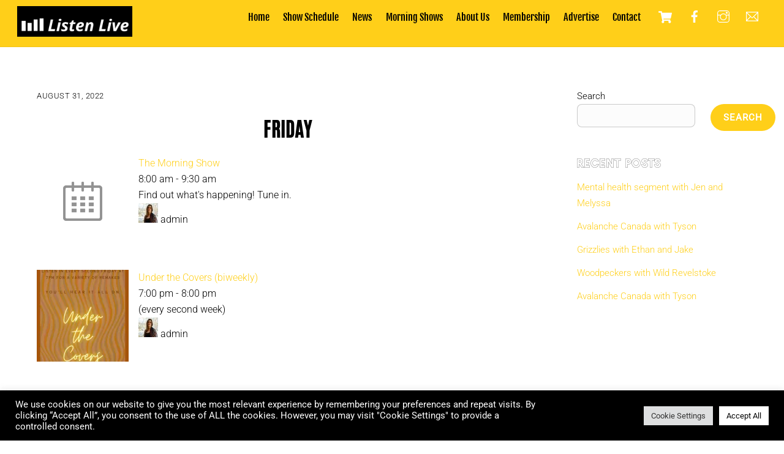

--- FILE ---
content_type: text/javascript
request_url: https://stokefm.com/wp-content/themes/themify-ultra/themify/js/modules/wc.min.js?ver=7.3.6
body_size: 1397
content:
(($,n,d,_,f,w)=>{"use strict";let c=!1,p=!1,m=d.querySelector("form.variations_form select"),g=[];const o=f.wc_version,u=f.wc_js["wc-add-to-cart-variation"],y=f.wc_js.wc_additional_variation_images_script,h=d.tfClass("woocommerce-ordering")[0],v=function(){this.closest("form").submit()},a=d.querySelectorAll("input.qty[min]"),k=e=>!e.includes("ver=",12)&&o,s=async e=>{if(f.photoswipe){e.preventDefault(),e.stopImmediatePropagation();const t=e.currentTarget;await Promise.all([n.loadCss(f.photoswipe.main,null,o),n.loadCss(f.photoswipe.skin,null,o)]),setTimeout(()=>{t.click()},5)}},i=async(t,o,a,c)=>{const i=f.wc_js,e=t&&!0!==t,r=e=>{delete i[e],0===Object.keys(i).length&&(n.body.off("click.tf_wc_click").off("added_to_cart removed_from_cart",j),h?.tfOff("change",v,{passive:!0,once:!0}),setTimeout(()=>{if(t&&!0!==t&&"load"!==t)if("click"===t.type)for(let e=0,t=g.length;e<t;++e)g[e].isConnected&&g[e].click();else n.body.triggerHandler(t.type,[o,a,c]);g=null,n.trigger("tf_wc_js_load")},5))},s=async()=>{i.woocommerce&&await n.loadJs(i.woocommerce,$.scroll_to_notices!==w,k(i.woocommerce)),r("woocommerce")},l=async()=>{const t=d.tfClass("variations_form");if(t[0]||0<d.tfClass("wcpa_form_outer").length){y&&n.loadJs(y,$.wc_additional_variation_images_frontend!==w,k(y)),await n.loadJs(n.includesURL+"js/underscore.min",w!==_._,f.wp),await Promise.all([n.loadJs(n.includesURL+"js/wp-util.min",_.wp?.template!==w,f.wp),n.loadJs(u,$.fn.wc_variation_form!==w,k(u))]);for(let e=t.length-1;-1<e;--e)$(t[e]).wc_variation_form();m&&p&&n.triggerEvent(m,"change"),m=p=null}};!0===e&&(i["jquery-blockui"]&&n.loadJs(i["jquery-blockui"],$.blockUI===w,k(i["jquery-blockui"])).then(()=>{r("jquery-blockui")}),i["wc-add-to-cart"]?n.loadJs(i["wc-add-to-cart"],f.wc_js_normal!==w,k(i["wc-add-to-cart"])).then(()=>{r("wc-add-to-cart"),l()}):l(),i["wc-single-product"]&&!$.fn.wc_product_gallery&&"undefined"!=typeof wc_single_product_params?n.loadJs(i["wc-single-product"],$.fn.wc_product_gallery!==w,k(i["wc-single-product"])).then(()=>{r("wc-single-product"),n.trigger("tf_init_photoswipe")}):delete i["wc-single-product"]),i["js-cookie"]&&(await n.loadJs(i["js-cookie"],!!_.Cookies,k(i["js-cookie"])),i["wc-cart-fragments"]&&await n.loadJs(i["wc-cart-fragments"],f.wc_js_normal!==w,k(i["wc-cart-fragments"])),r("js-cookie"),r("wc-cart-fragments"),!0!==e)||s()},j=(e,t,o,a)=>{!1===c&&(c=!0,i(e,t,o,a))};if(n.body.one("added_to_cart removed_from_cart",j).on("click.tf_wc_click",".ajax_add_to_cart,.remove_from_cart_button",e=>{e.preventDefault(),e.stopImmediatePropagation(),e.target.classList.contains("loading")||(g.push(e.target),e.target.classList.add("loading")),!1===c&&(c=!0,i(e))}),null!==m){const t=e=>{p||(_.tfOff("scroll pointermove",t,{once:!0,passive:!0}),m?.tfOff("change",t,{once:!0,passive:!0}),"change"===e?.type&&m&&e.stopImmediatePropagation(),!1===c&&(c=p=!0,i("load")))};_.tfOn("scroll pointermove",t,{once:!0,passive:!0}),m.tfOn("change",t,{once:!0,passive:!0}),setTimeout(()=>{n.requestIdleCallback(t,800)},700)}h?.tfOn("change",v,{passive:!0,once:!0});for(let t=a.length-1;-1<t;--t){let e=parseFloat(a[t].min);0<=e&&parseFloat(a[t].value)<e&&(a[t].value=e)}delete f.wc_js["wc-add-to-cart-variation"],delete f.wc_js.wc_additional_variation_images_script,n.on("tf_wc_init",e=>{!0===e||null!==d.querySelector(".woocommerce-input-wrapper,.woocommerce-store-notice")?i("load"):i(!0),(async()=>{const e=d.tfClass("tf_wc_accordion")[0];e&&(await n.loadJs("wc-accordion-tabs"),n.trigger("tf_wc_acc_tabs_init",[e]))})(),n.trigger("tf_init_photoswipe")}).on("tf_init_photoswipe",e=>{const r=_.wc_single_product_params;if($.fn.wc_product_gallery&&r!==w)if(r.photoswipe_enabled)for(let c=(e=e||d).tfClass("woocommerce-product-gallery"),i=c.length-1;-1<i;--i){let t=$(c[i]),e=c[i].tfClass("woocommerce-product-gallery__trigger")[0];if(!t.data("product_gallery")){t.wc_product_gallery(r);let e=t.data("flexslider");e&&setTimeout(()=>{e.resize()},100)}e?.tfOn(n.click,s,{once:!0});let o=c[i].tfClass("woocommerce-product-gallery__image"),a=$.fn.flexslider!==w&&r.flexslider_enabled&&1<o.length;a||1!==o.length||o[0].tfTag("a")[0]?.tfOn(n.click,s,{once:!0})}else n.off("tf_init_photoswipe")}).trigger("tf_init_photoswipe")})(jQuery,Themify,document,window,themify_vars,void 0);